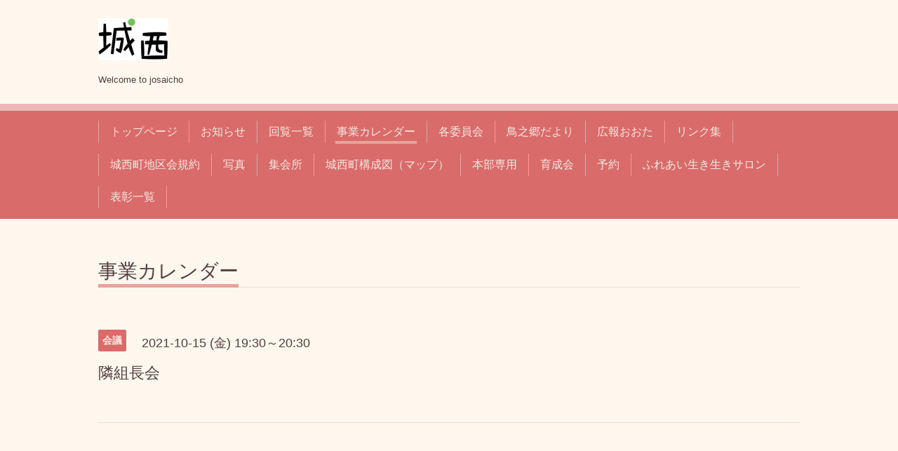

--- FILE ---
content_type: text/html; charset=utf-8
request_url: https://josai.org/calendar/3722571
body_size: 2279
content:
<!DOCTYPE html>
<html xmlns="http://www.w3.org/1999/xhtml" xml:lang="ja" lang="ja">
<head>
  <!-- Chic: ver.202006050000 -->
  <meta charset="utf-8">
  <title>隣組長会 - 太田市城西町ホームページ</title>
  <meta name="viewport" content="width=device-width,initial-scale=1.0,minimum-scale=1.0">

  <meta name="description" content="">
  <meta name="keywords" content="群馬県,太田市,城西町,パルタウン,城西の杜,Pal Town,josai,jousai">

  <meta property="og:title" content="太田市城西町ホームページ">
  <meta property="og:image" content="https://cdn.goope.jp/60836/1710180944595xtc.jpg">
  <meta property="og:site_name" content="太田市城西町ホームページ">
  
  <link rel="alternate" type="application/rss+xml" title="太田市城西町ホームページ / RSS" href="/feed.rss">
  <link rel="stylesheet" href="/style.css?653254-1649121585">
  <link rel="stylesheet" href="/css/font-awesome/css/font-awesome.min.css">
  <link rel="stylesheet" href="/assets/slick/slick.css">

  <script src="/assets/jquery/jquery-3.5.1.min.js"></script>
  <script src="/assets/clipsquareimage/jquery.clipsquareimage.js"></script>
</head>
<body id="calendar">

  <div class="totop">
    <i class="button fa fa-angle-up"></i>
  </div>

  <div class="container">

    <!-- .header -->
    <div class="header">
      <div class="inner">

        <div class="column column_left">
          <h1 class="element logo">
            <a class="shop_sitename" href="https://josai.org"><img src='//cdn.goope.jp/60836/1710180944595xtc_s.jpg' alt='太田市城西町ホームページ' /></a>
          </h1>

          <div class="element site_description">
            <span>Welcome to josaicho</span>
          </div>
        </div>

        <div class="column column_right">

          <div class="social_icons">
            

            

            
          </div>

          <div class="element shop_tel" data-shoptel="">
            <div>
              <i class="fa fa-phone-square"></i>&nbsp;<span></span>
            </div>
          </div>
          <a class="element button_contact" href="https://josai.org/contact">お問い合わせ</a>
        </div>

      </div>
    </div>
    <!-- /.header -->

    <!-- .navi -->
    <div class="navi">
      <div class="inner">

        <div class="navi_trigger_mobile">
          <i class="fa fa-navicon"></i>&nbsp;MENU
        </div>

        <ul class="navi_list">
          
          <li class="navi_top" data-label="トップページ">
            <a href="/" >トップページ</a>
          </li>
          
          <li class="navi_info" data-label="お知らせ">
            <a href="/info" >お知らせ</a>
          </li>
          
          <li class="navi_photo" data-label="回覧一覧">
            <a href="/photo" >回覧一覧</a>
          </li>
          
          <li class="navi_calendar active" data-label="事業カレンダー">
            <a href="/calendar" >事業カレンダー</a>
          </li>
          
          <li class="navi_menu" data-label="各委員会">
            <a href="/menu" >各委員会</a>
          </li>
          
          <li class="navi_free free_142441" data-label="鳥之郷だより">
            <a href="/free/tori" >鳥之郷だより</a>
          </li>
          
          <li class="navi_free free_142622" data-label="広報おおた">
            <a href="/free/koho" >広報おおた</a>
          </li>
          
          <li class="navi_free free_142439" data-label="リンク集">
            <a href="/free/link" >リンク集</a>
          </li>
          
          <li class="navi_free free_143037" data-label="城西町地区会規約">
            <a href="/free/kiyaku" >城西町地区会規約</a>
          </li>
          
          <li class="navi_free free_144167" data-label="写真">
            <a href="/free/photo" >写真</a>
          </li>
          
          <li class="navi_about" data-label="集会所">
            <a href="/about" >集会所</a>
          </li>
          
          <li class="navi_free free_394171" data-label="城西町構成図（マップ）">
            <a href="/free/map" >城西町構成図（マップ）</a>
          </li>
          
          <li class="navi_free free_144171" data-label="本部専用">
            <a href="/free/honbu" >本部専用</a>
          </li>
          
          <li class="navi_free free_458655" data-label="育成会">
            <a href="/free/ikusei" >育成会</a>
          </li>
          
          <li class="navi_event_reservation" data-label="予約">
            <a href="/reservation/event/" >予約</a>
          </li>
          
          <li class="navi_free free_475369" data-label="ふれあい生き生きサロン">
            <a href="/free/ikiiki" >ふれあい生き生きサロン</a>
          </li>
          
          <li class="navi_free free_483201" data-label="表彰一覧">
            <a href="/free/hyoushou" >表彰一覧</a>
          </li>
          
        </ul>

      </div>
    </div>
    <!-- /.navi -->

    <div class="content">

<!-- CONTENT ----------------------------------------------------------------------- -->















<!----------------------------------------------
ページ：カレンダー
---------------------------------------------->
<script src="/js/theme_chic/calendar.js"></script>

<div class="inner">

  <h2 class="page_title">
    <span>事業カレンダー</span>
  </h2>

    


    
    <div class="details">
      <div>
        <span class="category">会議</span>&nbsp; <span class="date">2021-10-15 (金) 19:30～20:30</span>
      </div>

      <h3>隣組長会</h3>

      <div class="body textfield">
        
      </div>

      <div class="image">
        
      </div>

    </div>
    

</div>
<!-- /.inner -->



















<!-- CONTENT ----------------------------------------------------------------------- -->

    </div>
    <!-- /.content -->


    


    <div class="gadgets">
      <div class="inner">
      </div>
    </div>

    <div class="today_area section">
      <div class="inner">
        <dl>
          <dt class="date">
            2026.01.16 Friday
          </dt>
          
        </dl>
      </div>
    </div>

    <div class="social">
      <div class="inner"><div id="navi_parts">
<div class="navi_parts_detail">
<div id="google_translate_element"></div><script type="text/javascript">function googleTranslateElementInit() {new google.translate.TranslateElement({pageLanguage: 'ja', includedLanguages: 'en,es,fr,it,ja,ko,zh-CN,zh-TW', layout: google.translate.TranslateElement.InlineLayout.SIMPLE}, 'google_translate_element');}</script><script type="text/javascript" src="//translate.google.com/translate_a/element.js?cb=googleTranslateElementInit"></script>
</div>
</div>
</div>
    </div>

    <div class="footer">
        <div class="inner">

          <div class="qr_area">
            <img src="//r.goope.jp/qr/josaicho"width="100" height="100" />
          </div>

          <div class="shop_name">
            <a href="https://josai.org">城西町</a>
          </div>

          

          <div class="copyright">
            &copy;2026 <a href="https://josai.org">城西町</a>. All Rights Reserved.
          </div>

          <div class="block counter_area">
            Today: <span class="num">158</span> /
            Yesterday: <span class="num">312</span> /
            Total: <span class="num">688811</span>
          </div>

          <div>
            <div class="powered">
              Powered by <a class="link_color_02" href="https://goope.jp/">グーペ</a> /
              <a class="link_color_02" href="https://admin.goope.jp/">Admin</a>
            </div>

            <div class="shop_rss">
              <span>/ </span><a href="/feed.rss">RSS</a>
            </div>
          </div>

        </div>
    </div>

  </div>
  <!-- /.container -->

  <script src="/assets/colorbox/jquery.colorbox-1.6.4.min.js"></script>
  <script src="/assets/slick/slick.js"></script>
  <script src="/js/tooltip.js"></script>
  <script src="/assets/lineup/jquery-lineup.min.js"></script>
  <script src="/assets/tile/tile.js"></script>
  <script src="/js/theme_chic/init.js"></script>
</body>
</html>
